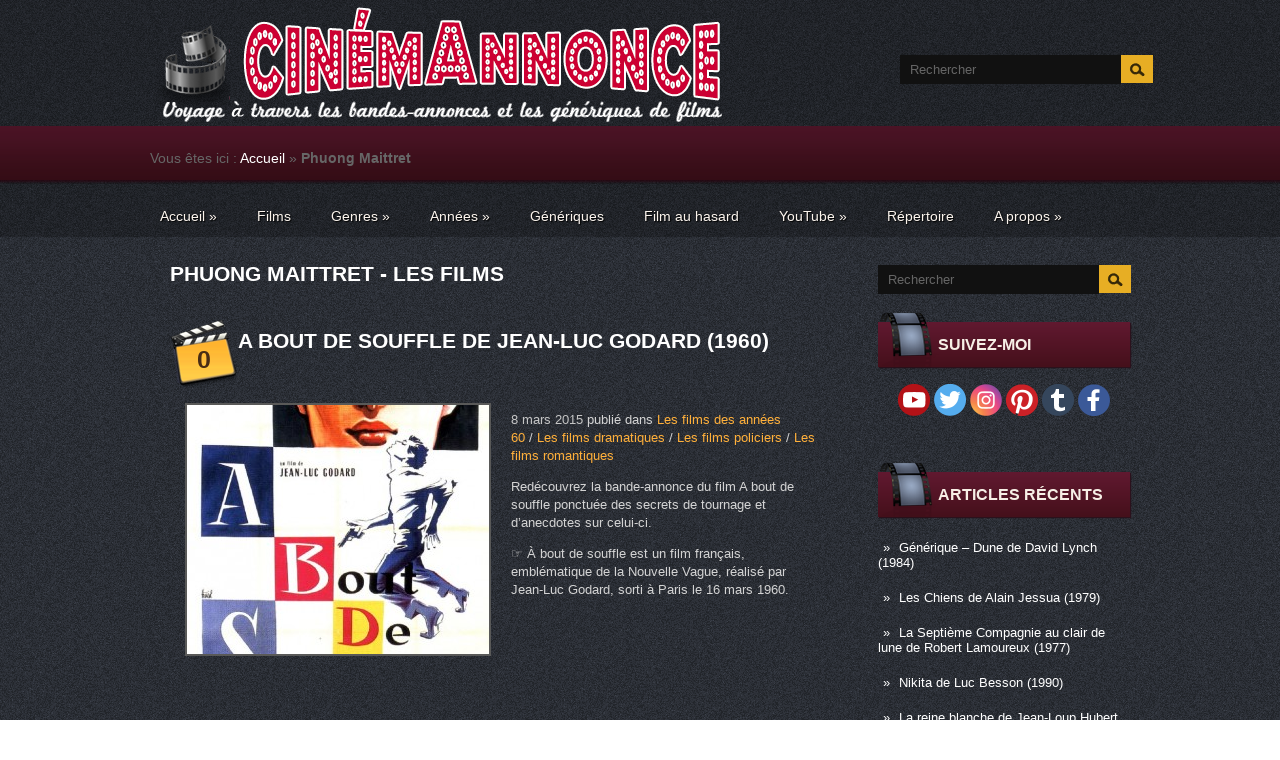

--- FILE ---
content_type: text/html; charset=UTF-8
request_url: http://cinemannonce.free.fr/index.php/tag/phuong-maittret/
body_size: 69088
content:
<!DOCTYPE html>
<html lang="fr-FR" prefix="og: http://ogp.me/ns# fb: http://ogp.me/ns/fb#">
<head profile="http://gmpg.org/xfn/11">

<!-- Google Tag Manager -->
<script>(function(w,d,s,l,i){w[l]=w[l]||[];w[l].push({'gtm.start':
new Date().getTime(),event:'gtm.js'});var f=d.getElementsByTagName(s)[0],
j=d.createElement(s),dl=l!='dataLayer'?'&l='+l:'';j.async=true;j.src=
'https://www.googletagmanager.com/gtm.js?id='+i+dl;f.parentNode.insertBefore(j,f);
})(window,document,'script','dataLayer','GTM-M7RHCMP7');</script>
<!-- End Google Tag Manager -->

	<meta http-equiv="Content-Type" content="text/html; charset=UTF-8" />
	<meta name="viewport" content="width=device-width" />
    <meta name="google-site-verification" content="p9aMcQHZ9FTfI2zLGr5Ek_Yw9ynhuAMuxWSTqJ8caAg" />
		
	
	
<!-- This site is optimized with the Yoast SEO plugin v3.0.6 - https://yoast.com/wordpress/plugins/seo/ -->
<title>Les films de Phuong Maittret &ndash; Cinemannonce</title>
<meta name="description" content="Découvrez les bandes-annonces des films de Phuong Maittret ponctuées d&#039;anecdotes et de petites histoires sur leurs tournages &ndash; Cinemannonce &ndash; Voyage à travers les bandes-annonces et les génériques de films"/>
<meta name="robots" content="noodp"/>
<link rel="canonical" href="http://cinemannonce.free.fr/index.php/tag/phuong-maittret/" />
<meta property="og:locale" content="fr_FR" />
<meta property="og:type" content="object" />
<meta property="og:title" content="Les films de Phuong Maittret &ndash; Cinemannonce" />
<meta property="og:description" content="Découvrez les bandes-annonces des films de Phuong Maittret ponctuées d&#039;anecdotes et de petites histoires sur leurs tournages &ndash; Cinemannonce &ndash; Voyage à travers les bandes-annonces et les génériques de films" />
<meta property="og:url" content="http://cinemannonce.free.fr/index.php/tag/phuong-maittret/" />
<meta property="og:site_name" content="Cinemannonce" />
<meta property="fb:admins" content="100011592661478" />
<meta name="twitter:card" content="summary_large_image"/>
<meta name="twitter:description" content="Découvrez les bandes-annonces des films de Phuong Maittret ponctuées d&#039;anecdotes et de petites histoires sur leurs tournages &ndash; Cinemannonce &ndash; Voyage à travers les bandes-annonces et les génériques de films"/>
<meta name="twitter:title" content="Les films de Phuong Maittret &ndash; Cinemannonce"/>
<meta name="twitter:site" content="@cinema_cinemas"/>
<!-- / Yoast SEO plugin. -->

<link rel="alternate" type="application/rss+xml" title="Cinemannonce &raquo; Flux" href="http://cinemannonce.free.fr/index.php/feed/" />
<link rel="alternate" type="application/rss+xml" title="Cinemannonce &raquo; Flux des commentaires" href="http://cinemannonce.free.fr/index.php/comments/feed/" />
<link rel="alternate" type="application/rss+xml" title="Cinemannonce &raquo; Flux du mot-clé Phuong Maittret" href="http://cinemannonce.free.fr/index.php/tag/phuong-maittret/feed/" />
<link rel='stylesheet' id='index-css'  href='http://cinemannonce.free.fr/wp-content/themes/cinema/css/index.css?ver=4.1.5' type='text/css' media='all' />
<link rel='stylesheet' id='style-css'  href='http://cinemannonce.free.fr/wp-content/themes/cinema/style.css?ver=4.1.5' type='text/css' media='all' />
<link rel='stylesheet' id='magnific-popup-au-css'  href='http://cinemannonce.free.fr/wp-content/plugins/easy-youtube-gallery/assets/lib/magnific-popup/magnific-popup.min.css?ver=1.0.4' type='text/css' media='all' />
<link rel='stylesheet' id='easy-youtube-gallery-css'  href='http://cinemannonce.free.fr/wp-content/plugins/easy-youtube-gallery/assets/css/eytg.css?ver=1.0.4' type='text/css' media='all' />
<link rel='stylesheet' id='wp-pagenavi-css'  href='http://cinemannonce.free.fr/wp-content/plugins/wp-pagenavi/pagenavi-css.css?ver=2.70' type='text/css' media='all' />
<link rel='stylesheet' id='__EPYT__style-css'  href='http://cinemannonce.free.fr/wp-content/plugins/youtube-embed-plus/styles/ytprefs.min.css?ver=4.1.5' type='text/css' media='all' />
<style id='__EPYT__style-inline-css' type='text/css'>

                .epyt-gallery-thumb {
                        width: 33,333%;
                }
</style>
<script type='text/javascript' src='https://cdn.jsdelivr.net/jquery/1.11.1/jquery.min.js'></script>
<script type='text/javascript' src='https://maps.google.com/maps/api/js?sensor=false&#038;ver=3'></script>
<script type='text/javascript'>
/* <![CDATA[ */
var _EPYT_ = {"ajaxurl":"http:\/\/cinemannonce.free.fr\/wp-admin\/admin-ajax.php","security":"b083f0406d","gallery_scrolloffset":"20","eppathtoscripts":"http:\/\/cinemannonce.free.fr\/wp-content\/plugins\/youtube-embed-plus\/scripts\/","epresponsiveselector":"[\"iframe.__youtube_prefs_widget__\"]","epdovol":"1","version":"10.9","evselector":"iframe.__youtube_prefs__[src], iframe[src*=\"youtube.com\/embed\/\"], iframe[src*=\"youtube-nocookie.com\/embed\/\"]"};
/* ]]> */
</script>
<script type='text/javascript' src='http://cinemannonce.free.fr/wp-content/plugins/youtube-embed-plus/scripts/ytprefs.min.js?ver=4.1.5'></script>
<link rel="EditURI" type="application/rsd+xml" title="RSD" href="http://cinemannonce.free.fr/xmlrpc.php?rsd" />
<link rel="wlwmanifest" type="application/wlwmanifest+xml" href="http://cinemannonce.free.fr/wp-includes/wlwmanifest.xml" /> 
<meta name="generator" content="WordPress 4.1.5" />
<script type="text/javascript">var ajaxurl = "http://cinemannonce.free.fr/wp-admin/admin-ajax.php"</script><link rel="shortcut icon" href="http://cinemannonce.free.fr/wp-content/themes/cinema/images/favicon.png" type="image/x-icon" />
<link rel="alternate" type="application/rss+xml" title="RSS Feed" href="http://cinemannonce.free.fr/index.php/feed/" />
			
				<link rel="stylesheet" href="http://cinemannonce.free.fr/wp-content/themes/cinema/css/wide.css" type="text/css" media="screen and (min-width:1024px)" />
				<!--[if lt IE 9]>
				<link rel="stylesheet" href="http://cinemannonce.free.fr/wp-content/themes/cinema/css/wide.css" type="text/css" media="screen" />
				<link rel="stylesheet" href="http://cinemannonce.free.fr/wp-content/themes/cinema/css/ie.css" type="text/css" media="screen" />
				<![endif]-->
				<link rel="stylesheet" href="http://cinemannonce.free.fr/wp-content/themes/cinema/css/mobile.css" type="text/css" media="screen and (min-width:240px) and (max-width:639px)" />
				<link rel="stylesheet" href="http://cinemannonce.free.fr/wp-content/themes/cinema/css/tablet.css" type="text/css" media="screen and (min-width:640px) and (max-width:1023px)" />
								<link rel="stylesheet" href="http://cinemannonce.free.fr/wp-content/themes/cinema/css/shortcode.css" type="text/css" media="screen, projection" />
				<script type="text/javascript" src="http://cinemannonce.free.fr/wp-content/themes/cinema/js/superfish.js?ver=3.3.1"></script>
				<script type="text/javascript" src="http://cinemannonce.free.fr/wp-content/themes/cinema/js/smthemes.js?ver=1675"></script>
				<script src="http://cinemannonce.free.fr/wp-content/themes/cinema/js/jquery.cycle.all.js" type="text/javascript"></script>
						<script type="text/javascript">
				jQuery(document).ready(function() {

								jQuery(window).load(function() {
	jQuery( '.fp-slides, .fp-thumbnail img' ).css( 'height', jQuery( '.fp-slides' ).height() );
		jQuery('.fp-slides').cycle({
		fx: 'fade',
		timeout: 3000,
		delay: 0,
		speed: 1000,
		next: '.fp-next',
		prev: '.fp-prev',
		pager: '.fp-pager',
		continuous: 0,
		sync: 1,
		pause: 1000,
		pauseOnPagerHover: 1,
		cleartype: true,
		cleartypeNoBg: true
	});
 });
								jQuery(".menus .children").addClass('sub-menu');
									if ( jQuery(document).width() > 1023 ) jQuery(function(){ 
	jQuery('ul.menus').superfish({ 
	animation: {opacity:'show'},			
								autoArrows:  true,
                dropShadows: false, 
                speed: 200,
                delay: 800                });
            });
								jQuery('textarea[name="comment"]').each(function(){
						jQuery(this).attr('name','d5675');
					});
					
				});
			</script>
				<style type="text/css">.recentcomments a{display:inline !important;padding:0 !important;margin:0 !important;}</style>
	
	<style type="text/css"></style>
	
	<meta name="p:domain_verify" content="2131e06088a9542d13d4f5e8579bad93"/>	
<!-- Clarity tracking code for http://cinemannonce.free.fr/ -->
<script type="text/javascript">
    (function(c,l,a,r,i,t,y){
        c[a]=c[a]||function(){(c[a].q=c[a].q||[]).push(arguments)};
        t=l.createElement(r);t.async=1;t.src="https://www.clarity.ms/tag/"+i;
        y=l.getElementsByTagName(r)[0];y.parentNode.insertBefore(t,y);
    })(window, document, "clarity", "script", "4m6gi3v88c");
</script>

<!-- Global site tag (gtag.js) - Google Analytics -->
<script async src="https://www.googletagmanager.com/gtag/js?id=G-RXLB5FDFB3"></script>
<script>
  window.dataLayer = window.dataLayer || [];
  function gtag(){dataLayer.push(arguments);}
  gtag('js', new Date());

  gtag('config', 'G-RXLB5FDFB3');
</script>
	
</head>

<body class="archive tag tag-phuong-maittret tag-2855 no-slider content-r" layout='2'>


<!-- Google Tag Manager (noscript) -->
<noscript><iframe src="https://www.googletagmanager.com/ns.html?id=GTM-M7RHCMP7"
height="0" width="0" style="display:none;visibility:hidden"></iframe></noscript>
<!-- End Google Tag Manager (noscript) -->

<!-- SDK Facebook -->
<div id="fb-root"></div>
<script async defer crossorigin="anonymous" src="https://connect.facebook.net/fr_FR/sdk.js#xfbml=1&version=v10.0" nonce="aSTPtVbt"></script>
<div id='scrollUp'><img src='http://cinemannonce.free.fr/wp-content/themes/cinema/images/smt/arrow-up.png' alt='Up' title='Scroll window up' /></div>
<!-- SDK Facebook -->
		
<div id='all'>
<div id='header'>
	
	<div class='container clearfix'>
	
		<div id='secondarymenu-container'>

			<div id="logo">
				<h1 style="display: none">Cinema Cinemas - La sequence du spectateur de Mr Cinema</h1>				<a href='http://cinemannonce.free.fr/'><img src='http://cinemannonce.free.fr/wp-content/uploads/2025/08/logo-2.png' class='logo' alt='Cinemannonce' title="Cinemannonce" /></a>
						
						</div>
			
			<div class="menusearch" title="">
				 
<div class="searchform" title="">
    <form method="get" ifaviconffd="searchform" action="http://cinemannonce.free.fr/"> 
		<input type='submit' value='' class='searchbtn' />
        <input type="text" value="Rechercher" class='searchtxt' 
            name="s" id="s"  onblur="if (this.value == '')  {this.value = 'Rechercher';}"  
            onfocus="if (this.value == 'Rechercher') {this.value = '';}" 
        />
		<div style='clear:both'></div>
    </form>
</div><!-- #search -->			</div>
			
			<div id='menu-box'>
			<div id='secondarymenu'>
							</div>
			</div>
			
		</div>
		
		<div id='header-block'>
		
			<select class='mobile-menu' id='mobile-sec-menu'><option value='#'>Go to ...</option>		<script>
			jQuery(document).ready(function(){
				jQuery('.menu-topmenu-container li').each(function() {
					jQuery('<option />', {
					'value':jQuery(this).find('a').attr('href'),
					'text':jQuery(this).find('a').html()
					}).appendTo(jQuery('#mobile-sec-menu'));
				});
			});
		</script>
		</select>		<select class='mobile-menu' id='mobile-main-menu'><option value='#'>Go to ...</option>		<script>
			jQuery(document).ready(function(){
				jQuery('.menu-primary li').each(function() {
					jQuery('<option />', {
					'value':jQuery(this).find('a').attr('href'),
					'text':jQuery(this).find('a').html()
					}).appendTo(jQuery('#mobile-main-menu'));
				});
			});
		</script>
		</select>		
		<div id='mainmenu-container'>
				<div id='mainmenu'>

 <!-- insertion breadcrumb-->               
 <p id="breadcrumbs">	Vous êtes ici :
<span xmlns:v="http://rdf.data-vocabulary.org/#"><span typeof="v:Breadcrumb"><a href="http://cinemannonce.free.fr" rel="v:url" property="v:title">Accueil</a> » <strong class="breadcrumb_last">Phuong Maittret</strong></span></span></p>               
 <!-- insertion breadcrumb-->                           
                
					<div class="menu-menu-principal-container"><ul id="menu-menu-principal" class="menus menu-primary"><li id="menu-item-141" class="menu-item menu-item-type-custom menu-item-object-custom menu-item-home menu-item-has-children menu-item-141"><a title="Accueil" href="http://cinemannonce.free.fr/">Accueil</a>
<ul class='sub-menu'><div class='transparent'></div><div class='inner'>
	<li id="menu-item-4382" class="menu-item menu-item-type-post_type menu-item-object-page menu-item-4382"><a title="Liste des films" href="http://cinemannonce.free.fr/index.php/plan-du-site/">Liste des films</a></li>
</div></ul>
</li>
<li id="menu-item-2306" class="menu-item menu-item-type-post_type menu-item-object-page menu-item-2306"><a title="Films" href="http://cinemannonce.free.fr/index.php/plan-du-site/">Films</a></li>
<li id="menu-item-143" class="menu-item menu-item-type-taxonomy menu-item-object-category menu-item-has-children menu-item-143"><a href="http://cinemannonce.free.fr/index.php/category/genres/">Genres</a>
<ul class='sub-menu'><div class='transparent'></div><div class='inner'>
	<li id="menu-item-297" class="menu-item menu-item-type-taxonomy menu-item-object-category menu-item-297"><a title="Les films d&rsquo;action" href="http://cinemannonce.free.fr/index.php/category/genres/action/">Les films d&rsquo;action</a></li>
	<li id="menu-item-281" class="menu-item menu-item-type-taxonomy menu-item-object-category menu-item-281"><a title="Les films d&rsquo;animation" href="http://cinemannonce.free.fr/index.php/category/genres/animations/">Les films d&rsquo;animation</a></li>
	<li id="menu-item-158" class="menu-item menu-item-type-taxonomy menu-item-object-category menu-item-158"><a title="Les films d&rsquo;aventures" href="http://cinemannonce.free.fr/index.php/category/genres/aventures/">Les films d&rsquo;aventures</a></li>
	<li id="menu-item-180" class="menu-item menu-item-type-taxonomy menu-item-object-category menu-item-180"><a title="Les biopics" href="http://cinemannonce.free.fr/index.php/category/genres/biopics/">Les biopics</a></li>
	<li id="menu-item-159" class="menu-item menu-item-type-taxonomy menu-item-object-category menu-item-159"><a title="Les comédies" href="http://cinemannonce.free.fr/index.php/category/genres/comedies/">Les comédies</a></li>
	<li id="menu-item-160" class="menu-item menu-item-type-taxonomy menu-item-object-category menu-item-160"><a title="Les comédies dramatiques" href="http://cinemannonce.free.fr/index.php/category/genres/comedies-dramatiques/">Les comédies dramatiques</a></li>
	<li id="menu-item-2570" class="menu-item menu-item-type-taxonomy menu-item-object-category menu-item-2570"><a href="http://cinemannonce.free.fr/index.php/category/genres/documentaires/">Les films documentaires</a></li>
	<li id="menu-item-161" class="menu-item menu-item-type-taxonomy menu-item-object-category menu-item-161"><a href="http://cinemannonce.free.fr/index.php/category/genres/drames/">Les films dramatiques</a></li>
	<li id="menu-item-162" class="menu-item menu-item-type-taxonomy menu-item-object-category menu-item-162"><a href="http://cinemannonce.free.fr/index.php/category/genres/epouvante-horreur/">Les films d&rsquo;épouvante-horreur</a></li>
	<li id="menu-item-163" class="menu-item menu-item-type-taxonomy menu-item-object-category menu-item-163"><a href="http://cinemannonce.free.fr/index.php/category/genres/fantastiques/">Les films fantastiques</a></li>
	<li id="menu-item-164" class="menu-item menu-item-type-taxonomy menu-item-object-category menu-item-164"><a href="http://cinemannonce.free.fr/index.php/category/genres/films-musicaux/">Les films musicaux</a></li>
	<li id="menu-item-165" class="menu-item menu-item-type-taxonomy menu-item-object-category menu-item-165"><a href="http://cinemannonce.free.fr/index.php/category/genres/guerre/">Les films de guerre</a></li>
	<li id="menu-item-166" class="menu-item menu-item-type-taxonomy menu-item-object-category menu-item-166"><a href="http://cinemannonce.free.fr/index.php/category/genres/historiques/">Les films historiques</a></li>
	<li id="menu-item-624" class="menu-item menu-item-type-taxonomy menu-item-object-category menu-item-624"><a href="http://cinemannonce.free.fr/index.php/category/genres/peplums/">Les péplums</a></li>
	<li id="menu-item-167" class="menu-item menu-item-type-taxonomy menu-item-object-category menu-item-167"><a href="http://cinemannonce.free.fr/index.php/category/genres/policiers/">Les films policiers</a></li>
	<li id="menu-item-168" class="menu-item menu-item-type-taxonomy menu-item-object-category menu-item-168"><a href="http://cinemannonce.free.fr/index.php/category/genres/romances/">Les films romantiques</a></li>
	<li id="menu-item-169" class="menu-item menu-item-type-taxonomy menu-item-object-category menu-item-169"><a href="http://cinemannonce.free.fr/index.php/category/genres/science-fiction/">Les films de science-fiction</a></li>
	<li id="menu-item-170" class="menu-item menu-item-type-taxonomy menu-item-object-category menu-item-170"><a href="http://cinemannonce.free.fr/index.php/category/genres/thrillers/">Les thrillers</a></li>
	<li id="menu-item-200" class="menu-item menu-item-type-taxonomy menu-item-object-category menu-item-200"><a href="http://cinemannonce.free.fr/index.php/category/genres/western/">Les westerns</a></li>
</div></ul>
</li>
<li id="menu-item-213" class="menu-item menu-item-type-taxonomy menu-item-object-category menu-item-has-children menu-item-213"><a href="http://cinemannonce.free.fr/index.php/category/annees/">Années</a>
<ul class='sub-menu'><div class='transparent'></div><div class='inner'>
	<li id="menu-item-216" class="menu-item menu-item-type-taxonomy menu-item-object-category menu-item-216"><a href="http://cinemannonce.free.fr/index.php/category/annees/annees-2010/">Les films des années 2010</a></li>
	<li id="menu-item-215" class="menu-item menu-item-type-taxonomy menu-item-object-category menu-item-215"><a href="http://cinemannonce.free.fr/index.php/category/annees/annees-2000/">Les films des années 2000</a></li>
	<li id="menu-item-223" class="menu-item menu-item-type-taxonomy menu-item-object-category menu-item-223"><a href="http://cinemannonce.free.fr/index.php/category/annees/annees-90/">Les films des années 90</a></li>
	<li id="menu-item-222" class="menu-item menu-item-type-taxonomy menu-item-object-category menu-item-222"><a href="http://cinemannonce.free.fr/index.php/category/annees/annees-80/">Les films des années 80</a></li>
	<li id="menu-item-221" class="menu-item menu-item-type-taxonomy menu-item-object-category menu-item-221"><a href="http://cinemannonce.free.fr/index.php/category/annees/annees-70/">Les films des années 70</a></li>
	<li id="menu-item-220" class="menu-item menu-item-type-taxonomy menu-item-object-category menu-item-220"><a href="http://cinemannonce.free.fr/index.php/category/annees/annees-60/">Les films des années 60</a></li>
	<li id="menu-item-219" class="menu-item menu-item-type-taxonomy menu-item-object-category menu-item-219"><a href="http://cinemannonce.free.fr/index.php/category/annees/annees-50/">Les films des années 50</a></li>
	<li id="menu-item-218" class="menu-item menu-item-type-taxonomy menu-item-object-category menu-item-218"><a href="http://cinemannonce.free.fr/index.php/category/annees/annees-40/">Les films des années 40</a></li>
	<li id="menu-item-217" class="menu-item menu-item-type-taxonomy menu-item-object-category menu-item-217"><a href="http://cinemannonce.free.fr/index.php/category/annees/annees-30/">Les films des années 30</a></li>
	<li id="menu-item-214" class="menu-item menu-item-type-taxonomy menu-item-object-category menu-item-214"><a href="http://cinemannonce.free.fr/index.php/category/annees/annees-20/">Les films des années 20</a></li>
</div></ul>
</li>
<li id="menu-item-4484" class="menu-item menu-item-type-taxonomy menu-item-object-category menu-item-4484"><a href="http://cinemannonce.free.fr/index.php/category/generiques/">Génériques</a></li>
<li id="menu-item-2550" class="menu-item menu-item-type-custom menu-item-object-custom menu-item-2550"><a title="Film au hasard" href="http://cinemannonce.free.fr/?random">Film au hasard</a></li>
<li id="menu-item-4164" class="menu-item menu-item-type-custom menu-item-object-custom menu-item-has-children menu-item-4164"><a title="Chaîne YouTube Cinémannonce" href="https://www.youtube.com/channel/UCn09d7vFi3xTvEO488ex0Tg">YouTube</a>
<ul class='sub-menu'><div class='transparent'></div><div class='inner'>
	<li id="menu-item-4162" class="menu-item menu-item-type-post_type menu-item-object-page menu-item-4162"><a title="Vidéos YouTube" href="http://cinemannonce.free.fr/index.php/chaine-youtube/">Vidéos YouTube</a></li>
	<li id="menu-item-4489" class="menu-item menu-item-type-post_type menu-item-object-page menu-item-4489"><a href="http://cinemannonce.free.fr/index.php/generiques-de-films-youtube/">Génériques de films YouTube</a></li>
	<li id="menu-item-4163" class="menu-item menu-item-type-post_type menu-item-object-page menu-item-4163"><a title="Shorts YouTube" href="http://cinemannonce.free.fr/index.php/shorts-youtube/">Shorts YouTube</a></li>
</div></ul>
</li>
<li id="menu-item-4236" class="menu-item menu-item-type-post_type menu-item-object-page menu-item-4236"><a title="Répertoire des noms cités" href="http://cinemannonce.free.fr/index.php/repertoire-comediens/">Répertoire</a></li>
<li id="menu-item-270" class="menu-item menu-item-type-post_type menu-item-object-page menu-item-has-children menu-item-270"><a title="A propos" href="http://cinemannonce.free.fr/index.php/a-propos/">A propos</a>
<ul class='sub-menu'><div class='transparent'></div><div class='inner'>
	<li id="menu-item-142" class="menu-item menu-item-type-post_type menu-item-object-page menu-item-142"><a title="Contact" href="http://cinemannonce.free.fr/index.php/contact/">Contact</a></li>
</div></ul>
</li>
</ul></div>				</div>
			</div>
					
		</div>
		
		
	</div>
</div>

<div id='content-top' class='container'></div>
<div id='content'>
	<div class='container clearfix'>
		
		
	<div class='sidebar right clearfix'>
		<div id="search-2" class="widget widget_search"><div class="inner"> 
<div class="searchform" title="">
    <form method="get" ifaviconffd="searchform" action="http://cinemannonce.free.fr/"> 
		<input type='submit' value='' class='searchbtn' />
        <input type="text" value="Rechercher" class='searchtxt' 
            name="s" id="s"  onblur="if (this.value == '')  {this.value = 'Rechercher';}"  
            onfocus="if (this.value == 'Rechercher') {this.value = '';}" 
        />
		<div style='clear:both'></div>
    </form>
</div><!-- #search --></div></div>			<div id="social_profiles-4" class="widget widget_social_profiles"><div class="inner">			<div class="caption"><img src="http://cinemannonce.free.fr/wp-content/themes/cinema/images/widget-ttl.png" class="widget-caption-img" alt="" /><h3>Suivez-moi</h3></div><a href="https://www.youtube.com/channel/UCn09d7vFi3xTvEO488ex0Tg?sub_confirmation=1" target="_blank"><img title="Abonnez-vous à ma chaîne !" alt="Abonnez-vous à ma chaîne !" src="http://cinemannonce.free.fr/wp-content/themes/cinema/images/social-profiles/youtube.png" height="32" width="32" /></a><a href="https://twitter.com/cinema_cinemas" target="_blank"><img title="Suivez-moi sur Twitter" alt="Suivez-moi sur Twitter" src="http://cinemannonce.free.fr/wp-content/themes/cinema/images/social-profiles/twitter.png" height="32" width="32" /></a><a href="https://instagram.com/cinema_cinemas/" target="_blank"><img title="Suivez-moi sur Instagram" alt="Suivez-moi sur Instagram" src="http://cinemannonce.free.fr/wp-content/themes/cinema/images/social-profiles/instagram.png" height="32" width="32" /></a><a href="https://www.pinterest.com/cinema_cinemas" target="_blank"><img title="Suivez-moi sur Pinterest" alt="Suivez-moi sur Pinterest" src="http://cinemannonce.free.fr/wp-content/themes/cinema/images/social-profiles/pinterest.png" height="32" width="32" /></a><a href="http://cinemacinemas-fr.tumblr.com/" target="_blank"><img title="Suivez-moi sur Tumblr" alt="Suivez-moi sur Tumblr" src="http://cinemannonce.free.fr/wp-content/themes/cinema/images/social-profiles/tumblr.png" height="32" width="32" /></a><a href="https://www.facebook.com/pages/Cinema-Cinemas/483630371779891" target="_blank"><img title="Suivez-moi sur Facebook" alt="Suivez-moi sur Facebook" src="http://cinemannonce.free.fr/wp-content/themes/cinema/images/social-profiles/facebook.png" height="32" width="32" /></a>           </div></div>            <div id="text-8" class="widget widget_text"><div class="inner">			<div class="textwidget"><div class="fb-page" data-href="https://www.facebook.com/Cinemannonce/" data-tabs="" data-width="276" data-height="100" data-small-header="false" data-adapt-container-width="true" data-hide-cover="false" data-show-facepile="true"><blockquote cite="https://www.facebook.com/Cinemannonce/" class="fb-xfbml-parse-ignore"><a href="https://www.facebook.com/Cinemannonce/">Cinémannonce</a></blockquote></div></div>
		</div></div>		<div id="recent-posts-2" class="widget widget_recent_entries"><div class="inner">		<div class="caption"><img src="http://cinemannonce.free.fr/wp-content/themes/cinema/images/widget-ttl.png" class="widget-caption-img" alt="" /><h3>Articles récents</h3></div>		<ul>
					<li>
				<a href="http://cinemannonce.free.fr/index.php/generique-dune-de-david-lynch-1984/">Générique &#8211; Dune de David Lynch (1984)</a>
						</li>
					<li>
				<a href="http://cinemannonce.free.fr/index.php/les-chiens-de-alain-jessua-1979/">Les Chiens de Alain Jessua (1979)</a>
						</li>
					<li>
				<a href="http://cinemannonce.free.fr/index.php/la-septieme-compagnie-au-clair-de-lune-de-robert-lamoureux-1977/">La Septième Compagnie au clair de lune de Robert Lamoureux (1977)</a>
						</li>
					<li>
				<a href="http://cinemannonce.free.fr/index.php/nikita-de-luc-besson-1990/">Nikita de Luc Besson (1990)</a>
						</li>
					<li>
				<a href="http://cinemannonce.free.fr/index.php/la-reine-blanche-de-jean-loup-hubert-1991/">La reine blanche de Jean-Loup Hubert (1991)</a>
						</li>
					<li>
				<a href="http://cinemannonce.free.fr/index.php/generique-james-bond-007-contre-dr-no-de-terence-young-1962/">Générique &#8211; James Bond 007 contre Dr. No de Terence Young (1962)</a>
						</li>
					<li>
				<a href="http://cinemannonce.free.fr/index.php/le-toubib-de-pierre-granier-deferre-1979/">Le Toubib de Pierre Granier-Deferre (1979)</a>
						</li>
					<li>
				<a href="http://cinemannonce.free.fr/index.php/peril-en-la-demeure-de-michel-deville-1985/">Péril en la demeure de Michel Deville (1985)</a>
						</li>
				</ul>
		</div></div><div id="tag_cloud-2" class="widget widget_tag_cloud"><div class="inner"><div class="caption"><img src="http://cinemannonce.free.fr/wp-content/themes/cinema/images/widget-ttl.png" class="widget-caption-img" alt="" /><h3>Les plus cités</h3></div><div class="tagcloud"><a href='http://cinemannonce.free.fr/index.php/tag/alain-delon/' class='tag-link-283' title='20 articles' style='font-size: 17.969696969697pt;'>Alain Delon</a>
<a href='http://cinemannonce.free.fr/index.php/tag/alain-poire/' class='tag-link-63' title='28 articles' style='font-size: 20.939393939394pt;'>Alain Poiré</a>
<a href='http://cinemannonce.free.fr/index.php/tag/alain-sarde/' class='tag-link-2719' title='14 articles' style='font-size: 15pt;'>Alain Sarde</a>
<a href='http://cinemannonce.free.fr/index.php/tag/albert-jurgenson/' class='tag-link-659' title='8 articles' style='font-size: 10.121212121212pt;'>Albert Jurgenson</a>
<a href='http://cinemannonce.free.fr/index.php/tag/alexandre-mnouchkine/' class='tag-link-656' title='8 articles' style='font-size: 10.121212121212pt;'>Alexandre Mnouchkine</a>
<a href='http://cinemannonce.free.fr/index.php/tag/alexandre-trauner/' class='tag-link-94' title='7 articles' style='font-size: 9.0606060606061pt;'>Alexandre Trauner</a>
<a href='http://cinemannonce.free.fr/index.php/tag/andre-dussollier/' class='tag-link-382' title='7 articles' style='font-size: 9.0606060606061pt;'>André Dussollier</a>
<a href='http://cinemannonce.free.fr/index.php/tag/andre-pousse/' class='tag-link-520' title='9 articles' style='font-size: 11.181818181818pt;'>André Pousse</a>
<a href='http://cinemannonce.free.fr/index.php/tag/annie-girardot/' class='tag-link-1046' title='7 articles' style='font-size: 9.0606060606061pt;'>Annie Girardot</a>
<a href='http://cinemannonce.free.fr/index.php/tag/antoine-duhamel/' class='tag-link-1176' title='7 articles' style='font-size: 9.0606060606061pt;'>Antoine Duhamel</a>
<a href='http://cinemannonce.free.fr/index.php/tag/bernadette-lafont/' class='tag-link-4799' title='7 articles' style='font-size: 9.0606060606061pt;'>Bernadette Lafont</a>
<a href='http://cinemannonce.free.fr/index.php/tag/bernard-blier/' class='tag-link-52' title='19 articles' style='font-size: 17.545454545455pt;'>Bernard Blier</a>
<a href='http://cinemannonce.free.fr/index.php/tag/bernard-giraudeau/' class='tag-link-1318' title='12 articles' style='font-size: 13.515151515152pt;'>Bernard Giraudeau</a>
<a href='http://cinemannonce.free.fr/index.php/tag/bertrand-blier/' class='tag-link-361' title='8 articles' style='font-size: 10.121212121212pt;'>Bertrand Blier</a>
<a href='http://cinemannonce.free.fr/index.php/tag/bertrand-tavernier/' class='tag-link-229' title='10 articles' style='font-size: 12.030303030303pt;'>Bertrand Tavernier</a>
<a href='http://cinemannonce.free.fr/index.php/tag/bourvil/' class='tag-link-1858' title='9 articles' style='font-size: 11.181818181818pt;'>Bourvil</a>
<a href='http://cinemannonce.free.fr/index.php/tag/bruno-nuytten/' class='tag-link-658' title='7 articles' style='font-size: 9.0606060606061pt;'>Bruno Nuytten</a>
<a href='http://cinemannonce.free.fr/index.php/tag/catherine-deneuve/' class='tag-link-144' title='10 articles' style='font-size: 12.030303030303pt;'>Catherine Deneuve</a>
<a href='http://cinemannonce.free.fr/index.php/tag/charles-denner/' class='tag-link-811' title='7 articles' style='font-size: 9.0606060606061pt;'>Charles Denner</a>
<a href='http://cinemannonce.free.fr/index.php/tag/charles-gerard/' class='tag-link-1682' title='7 articles' style='font-size: 9.0606060606061pt;'>Charles Gérard</a>
<a href='http://cinemannonce.free.fr/index.php/tag/christian-clavier/' class='tag-link-3' title='10 articles' style='font-size: 12.030303030303pt;'>Christian Clavier</a>
<a href='http://cinemannonce.free.fr/index.php/tag/christian-fechner/' class='tag-link-142' title='11 articles' style='font-size: 12.878787878788pt;'>Christian Fechner</a>
<a href='http://cinemannonce.free.fr/index.php/tag/claude-berri/' class='tag-link-196' title='9 articles' style='font-size: 11.181818181818pt;'>Claude Berri</a>
<a href='http://cinemannonce.free.fr/index.php/tag/claude-brasseur/' class='tag-link-1102' title='7 articles' style='font-size: 9.0606060606061pt;'>Claude Brasseur</a>
<a href='http://cinemannonce.free.fr/index.php/tag/claude-brosset/' class='tag-link-3227' title='7 articles' style='font-size: 9.0606060606061pt;'>Claude Brosset</a>
<a href='http://cinemannonce.free.fr/index.php/tag/claude-carliez/' class='tag-link-662' title='10 articles' style='font-size: 12.030303030303pt;'>Claude Carliez</a>
<a href='http://cinemannonce.free.fr/index.php/tag/claude-chabrol/' class='tag-link-2854' title='10 articles' style='font-size: 12.030303030303pt;'>Claude Chabrol</a>
<a href='http://cinemannonce.free.fr/index.php/tag/claude-zidi/' class='tag-link-701' title='12 articles' style='font-size: 13.515151515152pt;'>Claude Zidi</a>
<a href='http://cinemannonce.free.fr/index.php/tag/claudine-merlin/' class='tag-link-366' title='9 articles' style='font-size: 11.181818181818pt;'>Claudine Merlin</a>
<a href='http://cinemannonce.free.fr/index.php/tag/daniel-auteuil/' class='tag-link-166' title='7 articles' style='font-size: 9.0606060606061pt;'>Daniel Auteuil</a>
<a href='http://cinemannonce.free.fr/index.php/tag/daniel-boulanger/' class='tag-link-1351' title='8 articles' style='font-size: 10.121212121212pt;'>Daniel Boulanger</a>
<a href='http://cinemannonce.free.fr/index.php/tag/daniel-ceccaldi/' class='tag-link-4263' title='7 articles' style='font-size: 9.0606060606061pt;'>Daniel Ceccaldi</a>
<a href='http://cinemannonce.free.fr/index.php/tag/dominique-besnehard/' class='tag-link-124' title='8 articles' style='font-size: 10.121212121212pt;'>Dominique Besnehard</a>
<a href='http://cinemannonce.free.fr/index.php/tag/dominique-lavanant/' class='tag-link-569' title='9 articles' style='font-size: 11.181818181818pt;'>Dominique Lavanant</a>
<a href='http://cinemannonce.free.fr/index.php/tag/dominique-pinon/' class='tag-link-372' title='8 articles' style='font-size: 10.121212121212pt;'>Dominique Pinon</a>
<a href='http://cinemannonce.free.fr/index.php/tag/dominique-zardi/' class='tag-link-773' title='21 articles' style='font-size: 18.393939393939pt;'>Dominique Zardi</a>
<a href='http://cinemannonce.free.fr/index.php/tag/ennio-morricone/' class='tag-link-565' title='14 articles' style='font-size: 15pt;'>Ennio Morricone</a>
<a href='http://cinemannonce.free.fr/index.php/tag/francis-veber/' class='tag-link-820' title='9 articles' style='font-size: 11.181818181818pt;'>Francis Veber</a>
<a href='http://cinemannonce.free.fr/index.php/tag/francois-perier/' class='tag-link-1337' title='7 articles' style='font-size: 9.0606060606061pt;'>François Périer</a>
<a href='http://cinemannonce.free.fr/index.php/tag/francois-truffaut/' class='tag-link-1165' title='16 articles' style='font-size: 16.060606060606pt;'>François Truffaut</a>
<a href='http://cinemannonce.free.fr/index.php/tag/georges-dancigers/' class='tag-link-657' title='8 articles' style='font-size: 10.121212121212pt;'>Georges Dancigers</a>
<a href='http://cinemannonce.free.fr/index.php/tag/georges-delerue/' class='tag-link-69' title='20 articles' style='font-size: 17.969696969697pt;'>Georges Delerue</a>
<a href='http://cinemannonce.free.fr/index.php/tag/georges-lautner/' class='tag-link-532' title='9 articles' style='font-size: 11.181818181818pt;'>Georges Lautner</a>
<a href='http://cinemannonce.free.fr/index.php/tag/gerard-depardieu/' class='tag-link-27' title='27 articles' style='font-size: 20.727272727273pt;'>Gérard Depardieu</a>
<a href='http://cinemannonce.free.fr/index.php/tag/gerard-jugnot/' class='tag-link-574' title='12 articles' style='font-size: 13.515151515152pt;'>Gérard Jugnot</a>
<a href='http://cinemannonce.free.fr/index.php/tag/gerard-lanvin/' class='tag-link-116' title='8 articles' style='font-size: 10.121212121212pt;'>Gérard Lanvin</a>
<a href='http://cinemannonce.free.fr/index.php/tag/henri-attal/' class='tag-link-3231' title='12 articles' style='font-size: 13.515151515152pt;'>Henri Attal</a>
<a href='http://cinemannonce.free.fr/index.php/tag/henri-decae/' class='tag-link-1043' title='15 articles' style='font-size: 15.424242424242pt;'>Henri Decaë</a>
<a href='http://cinemannonce.free.fr/index.php/tag/henri-guybet/' class='tag-link-521' title='7 articles' style='font-size: 9.0606060606061pt;'>Henri Guybet</a>
<a href='http://cinemannonce.free.fr/index.php/tag/henri-verneuil/' class='tag-link-62' title='13 articles' style='font-size: 14.363636363636pt;'>Henri Verneuil</a>
<a href='http://cinemannonce.free.fr/index.php/tag/hubert-deschamps/' class='tag-link-1217' title='9 articles' style='font-size: 11.181818181818pt;'>Hubert Deschamps</a>
<a href='http://cinemannonce.free.fr/index.php/tag/isabelle-huppert/' class='tag-link-222' title='9 articles' style='font-size: 11.181818181818pt;'>Isabelle Huppert</a>
<a href='http://cinemannonce.free.fr/index.php/tag/jacqueline-thiedot/' class='tag-link-882' title='7 articles' style='font-size: 9.0606060606061pt;'>Jacqueline Thiédot</a>
<a href='http://cinemannonce.free.fr/index.php/tag/jacques-francois/' class='tag-link-886' title='11 articles' style='font-size: 12.878787878788pt;'>Jacques François</a>
<a href='http://cinemannonce.free.fr/index.php/tag/jacques-rispal/' class='tag-link-4119' title='8 articles' style='font-size: 10.121212121212pt;'>Jacques Rispal</a>
<a href='http://cinemannonce.free.fr/index.php/tag/jacques-saulnier/' class='tag-link-1941' title='7 articles' style='font-size: 9.0606060606061pt;'>Jacques Saulnier</a>
<a href='http://cinemannonce.free.fr/index.php/tag/jacques-villeret/' class='tag-link-2347' title='7 articles' style='font-size: 9.0606060606061pt;'>Jacques Villeret</a>
<a href='http://cinemannonce.free.fr/index.php/tag/jean-claude-brialy/' class='tag-link-174' title='10 articles' style='font-size: 12.030303030303pt;'>Jean-Claude Brialy</a>
<a href='http://cinemannonce.free.fr/index.php/tag/jean-louis-richard/' class='tag-link-3520' title='8 articles' style='font-size: 10.121212121212pt;'>Jean-Louis Richard</a>
<a href='http://cinemannonce.free.fr/index.php/tag/jean-louis-trintignant/' class='tag-link-4171' title='8 articles' style='font-size: 10.121212121212pt;'>Jean-Louis Trintignant</a>
<a href='http://cinemannonce.free.fr/index.php/tag/jean-loup-dabadie/' class='tag-link-879' title='7 articles' style='font-size: 9.0606060606061pt;'>Jean-Loup Dabadie</a>
<a href='http://cinemannonce.free.fr/index.php/tag/jean-marie-poire/' class='tag-link-533' title='11 articles' style='font-size: 12.878787878788pt;'>Jean-Marie Poiré</a>
<a href='http://cinemannonce.free.fr/index.php/tag/jean-paul-belmondo/' class='tag-link-50' title='20 articles' style='font-size: 17.969696969697pt;'>Jean-Paul Belmondo</a>
<a href='http://cinemannonce.free.fr/index.php/tag/jean-pierre-kohut-svelko/' class='tag-link-1136' title='7 articles' style='font-size: 9.0606060606061pt;'>Jean-Pierre Kohut-Svelko</a>
<a href='http://cinemannonce.free.fr/index.php/tag/jean-pierre-leaud/' class='tag-link-1985' title='8 articles' style='font-size: 10.121212121212pt;'>Jean-Pierre Léaud</a>
<a href='http://cinemannonce.free.fr/index.php/tag/jean-pierre-marielle/' class='tag-link-354' title='7 articles' style='font-size: 9.0606060606061pt;'>Jean-Pierre Marielle</a>
<a href='http://cinemannonce.free.fr/index.php/tag/jean-boffety/' class='tag-link-880' title='9 articles' style='font-size: 11.181818181818pt;'>Jean Boffety</a>
<a href='http://cinemannonce.free.fr/index.php/tag/jean-bouise/' class='tag-link-76' title='14 articles' style='font-size: 15pt;'>Jean Bouise</a>
<a href='http://cinemannonce.free.fr/index.php/tag/jean-carmet/' class='tag-link-768' title='16 articles' style='font-size: 16.060606060606pt;'>Jean Carmet</a>
<a href='http://cinemannonce.free.fr/index.php/tag/jean-champion/' class='tag-link-150' title='9 articles' style='font-size: 11.181818181818pt;'>Jean Champion</a>
<a href='http://cinemannonce.free.fr/index.php/tag/jean-gabin/' class='tag-link-302' title='16 articles' style='font-size: 16.060606060606pt;'>Jean Gabin</a>
<a href='http://cinemannonce.free.fr/index.php/tag/jean-lefebvre/' class='tag-link-524' title='8 articles' style='font-size: 10.121212121212pt;'>Jean Lefebvre</a>
<a href='http://cinemannonce.free.fr/index.php/tag/jeanne-moreau/' class='tag-link-1989' title='9 articles' style='font-size: 11.181818181818pt;'>Jeanne Moreau</a>
<a href='http://cinemannonce.free.fr/index.php/tag/jean-penzer/' class='tag-link-365' title='7 articles' style='font-size: 9.0606060606061pt;'>Jean Penzer</a>
<a href='http://cinemannonce.free.fr/index.php/tag/jean-poiret/' class='tag-link-1859' title='7 articles' style='font-size: 9.0606060606061pt;'>Jean Poiret</a>
<a href='http://cinemannonce.free.fr/index.php/tag/jean-rabier/' class='tag-link-160' title='10 articles' style='font-size: 12.030303030303pt;'>Jean Rabier</a>
<a href='http://cinemannonce.free.fr/index.php/tag/jean-rochefort/' class='tag-link-1121' title='10 articles' style='font-size: 12.030303030303pt;'>Jean Rochefort</a>
<a href='http://cinemannonce.free.fr/index.php/tag/jean-rougerie/' class='tag-link-2718' title='7 articles' style='font-size: 9.0606060606061pt;'>Jean Rougerie</a>
<a href='http://cinemannonce.free.fr/index.php/tag/jean-yanne/' class='tag-link-884' title='9 articles' style='font-size: 11.181818181818pt;'>Jean Yanne</a>
<a href='http://cinemannonce.free.fr/index.php/tag/john-williams/' class='tag-link-351' title='11 articles' style='font-size: 12.878787878788pt;'>John Williams</a>
<a href='http://cinemannonce.free.fr/index.php/tag/josiane-balasko/' class='tag-link-575' title='10 articles' style='font-size: 12.030303030303pt;'>Josiane Balasko</a>
<a href='http://cinemannonce.free.fr/index.php/tag/jose-giovanni/' class='tag-link-4049' title='7 articles' style='font-size: 9.0606060606061pt;'>José Giovanni</a>
<a href='http://cinemannonce.free.fr/index.php/tag/julien-guiomar/' class='tag-link-691' title='12 articles' style='font-size: 13.515151515152pt;'>Julien Guiomar</a>
<a href='http://cinemannonce.free.fr/index.php/tag/lino-ventura/' class='tag-link-51' title='14 articles' style='font-size: 15pt;'>Lino Ventura</a>
<a href='http://cinemannonce.free.fr/index.php/tag/louis-de-funes/' class='tag-link-688' title='13 articles' style='font-size: 14.363636363636pt;'>Louis de Funès</a>
<a href='http://cinemannonce.free.fr/index.php/tag/marcel-berbert/' class='tag-link-2918' title='8 articles' style='font-size: 10.121212121212pt;'>Marcel Berbert</a>
<a href='http://cinemannonce.free.fr/index.php/tag/marie-anne-chazel/' class='tag-link-567' title='10 articles' style='font-size: 12.030303030303pt;'>Marie-Anne Chazel</a>
<a href='http://cinemannonce.free.fr/index.php/tag/marie-josephe-yoyotte/' class='tag-link-1354' title='7 articles' style='font-size: 9.0606060606061pt;'>Marie-Josèphe Yoyotte</a>
<a href='http://cinemannonce.free.fr/index.php/tag/mario-david/' class='tag-link-1216' title='10 articles' style='font-size: 12.030303030303pt;'>Mario David</a>
<a href='http://cinemannonce.free.fr/index.php/tag/maurice-auzel/' class='tag-link-5162' title='7 articles' style='font-size: 9.0606060606061pt;'>Maurice Auzel</a>
<a href='http://cinemannonce.free.fr/index.php/tag/maurice-barrier/' class='tag-link-1215' title='8 articles' style='font-size: 10.121212121212pt;'>Maurice Barrier</a>
<a href='http://cinemannonce.free.fr/index.php/tag/michel-auclair/' class='tag-link-1399' title='9 articles' style='font-size: 11.181818181818pt;'>Michel Auclair</a>
<a href='http://cinemannonce.free.fr/index.php/tag/michel-audiard/' class='tag-link-67' title='19 articles' style='font-size: 17.545454545455pt;'>Michel Audiard</a>
<a href='http://cinemannonce.free.fr/index.php/tag/michel-beaune/' class='tag-link-1310' title='8 articles' style='font-size: 10.121212121212pt;'>Michel Beaune</a>
<a href='http://cinemannonce.free.fr/index.php/tag/michel-blanc/' class='tag-link-117' title='9 articles' style='font-size: 11.181818181818pt;'>Michel Blanc</a>
<a href='http://cinemannonce.free.fr/index.php/tag/michel-galabru/' class='tag-link-75' title='15 articles' style='font-size: 15.424242424242pt;'>Michel Galabru</a>
<a href='http://cinemannonce.free.fr/index.php/tag/michel-magne/' class='tag-link-897' title='10 articles' style='font-size: 12.030303030303pt;'>Michel Magne</a>
<a href='http://cinemannonce.free.fr/index.php/tag/michel-piccoli/' class='tag-link-876' title='13 articles' style='font-size: 14.363636363636pt;'>Michel Piccoli</a>
<a href='http://cinemannonce.free.fr/index.php/tag/michel-serrault/' class='tag-link-645' title='14 articles' style='font-size: 15pt;'>Michel Serrault</a>
<a href='http://cinemannonce.free.fr/index.php/tag/miou-miou/' class='tag-link-352' title='8 articles' style='font-size: 10.121212121212pt;'>Miou-Miou</a>
<a href='http://cinemannonce.free.fr/index.php/tag/monique-isnardon/' class='tag-link-710' title='8 articles' style='font-size: 10.121212121212pt;'>Monique Isnardon</a>
<a href='http://cinemannonce.free.fr/index.php/tag/nathalie-baye/' class='tag-link-3509' title='8 articles' style='font-size: 10.121212121212pt;'>Nathalie Baye</a>
<a href='http://cinemannonce.free.fr/index.php/tag/nicole-garcia/' class='tag-link-1313' title='7 articles' style='font-size: 9.0606060606061pt;'>Nicole Garcia</a>
<a href='http://cinemannonce.free.fr/index.php/tag/nino-rota/' class='tag-link-515' title='7 articles' style='font-size: 9.0606060606061pt;'>Nino Rota</a>
<a href='http://cinemannonce.free.fr/index.php/tag/noel-roquevert/' class='tag-link-1814' title='7 articles' style='font-size: 9.0606060606061pt;'>Noël Roquevert</a>
<a href='http://cinemannonce.free.fr/index.php/tag/patrice-leconte/' class='tag-link-578' title='7 articles' style='font-size: 9.0606060606061pt;'>Patrice Leconte</a>
<a href='http://cinemannonce.free.fr/index.php/tag/patrick-dewaere/' class='tag-link-1212' title='12 articles' style='font-size: 13.515151515152pt;'>Patrick Dewaere</a>
<a href='http://cinemannonce.free.fr/index.php/tag/paul-crauchet/' class='tag-link-287' title='9 articles' style='font-size: 11.181818181818pt;'>Paul Crauchet</a>
<a href='http://cinemannonce.free.fr/index.php/tag/paul-frankeur/' class='tag-link-3139' title='7 articles' style='font-size: 9.0606060606061pt;'>Paul Frankeur</a>
<a href='http://cinemannonce.free.fr/index.php/tag/paul-preboist/' class='tag-link-523' title='14 articles' style='font-size: 15pt;'>Paul Préboist</a>
<a href='http://cinemannonce.free.fr/index.php/tag/philippe-noiret/' class='tag-link-221' title='14 articles' style='font-size: 15pt;'>Philippe Noiret</a>
<a href='http://cinemannonce.free.fr/index.php/tag/philippe-sarde/' class='tag-link-236' title='31 articles' style='font-size: 22pt;'>Philippe Sarde</a>
<a href='http://cinemannonce.free.fr/index.php/tag/pierre-guffroy/' class='tag-link-881' title='7 articles' style='font-size: 9.0606060606061pt;'>Pierre Guffroy</a>
<a href='http://cinemannonce.free.fr/index.php/tag/pierre-mondy/' class='tag-link-5345' title='7 articles' style='font-size: 9.0606060606061pt;'>Pierre Mondy</a>
<a href='http://cinemannonce.free.fr/index.php/tag/pierre-richard/' class='tag-link-1414' title='7 articles' style='font-size: 9.0606060606061pt;'>Pierre Richard</a>
<a href='http://cinemannonce.free.fr/index.php/tag/pierre-william-glenn/' class='tag-link-233' title='11 articles' style='font-size: 12.878787878788pt;'>Pierre William Glenn</a>
<a href='http://cinemannonce.free.fr/index.php/tag/raoul-coutard/' class='tag-link-2848' title='8 articles' style='font-size: 10.121212121212pt;'>Raoul Coutard</a>
<a href='http://cinemannonce.free.fr/index.php/tag/rene-mathelin/' class='tag-link-1135' title='7 articles' style='font-size: 9.0606060606061pt;'>René Mathelin</a>
<a href='http://cinemannonce.free.fr/index.php/tag/richard-anconina/' class='tag-link-36' title='6 articles' style='font-size: 8pt;'>Richard Anconina</a>
<a href='http://cinemannonce.free.fr/index.php/tag/richard-bohringer/' class='tag-link-72' title='10 articles' style='font-size: 12.030303030303pt;'>Richard Bohringer</a>
<a href='http://cinemannonce.free.fr/index.php/tag/robert-dalban/' class='tag-link-525' title='26 articles' style='font-size: 20.30303030303pt;'>Robert Dalban</a>
<a href='http://cinemannonce.free.fr/index.php/tag/robert-de-niro/' class='tag-link-493' title='8 articles' style='font-size: 10.121212121212pt;'>Robert De Niro</a>
<a href='http://cinemannonce.free.fr/index.php/tag/robert-isnardon/' class='tag-link-709' title='7 articles' style='font-size: 9.0606060606061pt;'>Robert Isnardon</a>
<a href='http://cinemannonce.free.fr/index.php/tag/robert-sussfeld/' class='tag-link-782' title='7 articles' style='font-size: 9.0606060606061pt;'>Robert Sussfeld</a>
<a href='http://cinemannonce.free.fr/index.php/tag/romy-schneider/' class='tag-link-284' title='8 articles' style='font-size: 10.121212121212pt;'>Romy Schneider</a>
<a href='http://cinemannonce.free.fr/index.php/tag/remy-julienne/' class='tag-link-541' title='12 articles' style='font-size: 13.515151515152pt;'>Rémy Julienne</a>
<a href='http://cinemannonce.free.fr/index.php/tag/simone-signoret/' class='tag-link-1252' title='9 articles' style='font-size: 11.181818181818pt;'>Simone Signoret</a>
<a href='http://cinemannonce.free.fr/index.php/tag/steven-spielberg/' class='tag-link-269' title='11 articles' style='font-size: 12.878787878788pt;'>Steven Spielberg</a>
<a href='http://cinemannonce.free.fr/index.php/tag/tcheky-karyo/' class='tag-link-384' title='7 articles' style='font-size: 9.0606060606061pt;'>Tchéky Karyo</a>
<a href='http://cinemannonce.free.fr/index.php/tag/thierry-lhermitte/' class='tag-link-568' title='11 articles' style='font-size: 12.878787878788pt;'>Thierry Lhermitte</a>
<a href='http://cinemannonce.free.fr/index.php/tag/theobald-meurisse/' class='tag-link-367' title='8 articles' style='font-size: 10.121212121212pt;'>Théobald Meurisse</a>
<a href='http://cinemannonce.free.fr/index.php/tag/ticky-holgado/' class='tag-link-386' title='7 articles' style='font-size: 9.0606060606061pt;'>Ticky Holgado</a>
<a href='http://cinemannonce.free.fr/index.php/tag/venantino-venantini/' class='tag-link-1036' title='7 articles' style='font-size: 9.0606060606061pt;'>Venantino Venantini</a>
<a href='http://cinemannonce.free.fr/index.php/tag/victor-lanoux/' class='tag-link-1123' title='8 articles' style='font-size: 10.121212121212pt;'>Victor Lanoux</a>
<a href='http://cinemannonce.free.fr/index.php/tag/vladimir-cosma/' class='tag-link-711' title='19 articles' style='font-size: 17.545454545455pt;'>Vladimir Cosma</a>
<a href='http://cinemannonce.free.fr/index.php/tag/yann-dedet/' class='tag-link-41' title='8 articles' style='font-size: 10.121212121212pt;'>Yann Dedet</a>
<a href='http://cinemannonce.free.fr/index.php/tag/yves-barsacq/' class='tag-link-775' title='8 articles' style='font-size: 10.121212121212pt;'>Yves Barsacq</a>
<a href='http://cinemannonce.free.fr/index.php/tag/yves-montand/' class='tag-link-868' title='13 articles' style='font-size: 14.363636363636pt;'>Yves Montand</a>
<a href='http://cinemannonce.free.fr/index.php/tag/yves-robert/' class='tag-link-225' title='12 articles' style='font-size: 13.515151515152pt;'>Yves Robert</a>
<a href='http://cinemannonce.free.fr/index.php/tag/etienne-becker/' class='tag-link-1353' title='7 articles' style='font-size: 9.0606060606061pt;'>Étienne Becker</a></div>
</div></div><div id="archives-2" class="widget widget_archive"><div class="inner"><div class="caption"><img src="http://cinemannonce.free.fr/wp-content/themes/cinema/images/widget-ttl.png" class="widget-caption-img" alt="" /><h3>Archives</h3></div>		<select name="archive-dropdown" onchange='document.location.href=this.options[this.selectedIndex].value;'>
			<option value="">Choisir un mois</option>

				<option value='http://cinemannonce.free.fr/index.php/2025/11/'> novembre 2025 &nbsp;(4)</option>
	<option value='http://cinemannonce.free.fr/index.php/2025/10/'> octobre 2025 &nbsp;(2)</option>
	<option value='http://cinemannonce.free.fr/index.php/2025/09/'> septembre 2025 &nbsp;(4)</option>
	<option value='http://cinemannonce.free.fr/index.php/2025/08/'> août 2025 &nbsp;(4)</option>
	<option value='http://cinemannonce.free.fr/index.php/2025/06/'> juin 2025 &nbsp;(1)</option>
	<option value='http://cinemannonce.free.fr/index.php/2025/04/'> avril 2025 &nbsp;(3)</option>
	<option value='http://cinemannonce.free.fr/index.php/2024/10/'> octobre 2024 &nbsp;(1)</option>
	<option value='http://cinemannonce.free.fr/index.php/2024/09/'> septembre 2024 &nbsp;(2)</option>
	<option value='http://cinemannonce.free.fr/index.php/2024/06/'> juin 2024 &nbsp;(5)</option>
	<option value='http://cinemannonce.free.fr/index.php/2024/05/'> mai 2024 &nbsp;(4)</option>
	<option value='http://cinemannonce.free.fr/index.php/2024/04/'> avril 2024 &nbsp;(3)</option>
	<option value='http://cinemannonce.free.fr/index.php/2024/03/'> mars 2024 &nbsp;(3)</option>
	<option value='http://cinemannonce.free.fr/index.php/2023/08/'> août 2023 &nbsp;(1)</option>
	<option value='http://cinemannonce.free.fr/index.php/2022/07/'> juillet 2022 &nbsp;(2)</option>
	<option value='http://cinemannonce.free.fr/index.php/2021/04/'> avril 2021 &nbsp;(3)</option>
	<option value='http://cinemannonce.free.fr/index.php/2021/03/'> mars 2021 &nbsp;(1)</option>
	<option value='http://cinemannonce.free.fr/index.php/2021/02/'> février 2021 &nbsp;(4)</option>
	<option value='http://cinemannonce.free.fr/index.php/2021/01/'> janvier 2021 &nbsp;(4)</option>
	<option value='http://cinemannonce.free.fr/index.php/2020/12/'> décembre 2020 &nbsp;(6)</option>
	<option value='http://cinemannonce.free.fr/index.php/2020/11/'> novembre 2020 &nbsp;(6)</option>
	<option value='http://cinemannonce.free.fr/index.php/2020/10/'> octobre 2020 &nbsp;(2)</option>
	<option value='http://cinemannonce.free.fr/index.php/2020/09/'> septembre 2020 &nbsp;(2)</option>
	<option value='http://cinemannonce.free.fr/index.php/2020/06/'> juin 2020 &nbsp;(3)</option>
	<option value='http://cinemannonce.free.fr/index.php/2020/05/'> mai 2020 &nbsp;(4)</option>
	<option value='http://cinemannonce.free.fr/index.php/2020/04/'> avril 2020 &nbsp;(7)</option>
	<option value='http://cinemannonce.free.fr/index.php/2020/03/'> mars 2020 &nbsp;(3)</option>
	<option value='http://cinemannonce.free.fr/index.php/2020/02/'> février 2020 &nbsp;(2)</option>
	<option value='http://cinemannonce.free.fr/index.php/2020/01/'> janvier 2020 &nbsp;(1)</option>
	<option value='http://cinemannonce.free.fr/index.php/2019/12/'> décembre 2019 &nbsp;(2)</option>
	<option value='http://cinemannonce.free.fr/index.php/2019/11/'> novembre 2019 &nbsp;(2)</option>
	<option value='http://cinemannonce.free.fr/index.php/2019/10/'> octobre 2019 &nbsp;(2)</option>
	<option value='http://cinemannonce.free.fr/index.php/2019/09/'> septembre 2019 &nbsp;(4)</option>
	<option value='http://cinemannonce.free.fr/index.php/2019/08/'> août 2019 &nbsp;(3)</option>
	<option value='http://cinemannonce.free.fr/index.php/2019/07/'> juillet 2019 &nbsp;(1)</option>
	<option value='http://cinemannonce.free.fr/index.php/2019/06/'> juin 2019 &nbsp;(1)</option>
	<option value='http://cinemannonce.free.fr/index.php/2019/04/'> avril 2019 &nbsp;(1)</option>
	<option value='http://cinemannonce.free.fr/index.php/2019/03/'> mars 2019 &nbsp;(4)</option>
	<option value='http://cinemannonce.free.fr/index.php/2019/02/'> février 2019 &nbsp;(1)</option>
	<option value='http://cinemannonce.free.fr/index.php/2019/01/'> janvier 2019 &nbsp;(2)</option>
	<option value='http://cinemannonce.free.fr/index.php/2018/12/'> décembre 2018 &nbsp;(6)</option>
	<option value='http://cinemannonce.free.fr/index.php/2018/11/'> novembre 2018 &nbsp;(4)</option>
	<option value='http://cinemannonce.free.fr/index.php/2018/10/'> octobre 2018 &nbsp;(5)</option>
	<option value='http://cinemannonce.free.fr/index.php/2018/09/'> septembre 2018 &nbsp;(4)</option>
	<option value='http://cinemannonce.free.fr/index.php/2018/07/'> juillet 2018 &nbsp;(2)</option>
	<option value='http://cinemannonce.free.fr/index.php/2018/06/'> juin 2018 &nbsp;(2)</option>
	<option value='http://cinemannonce.free.fr/index.php/2018/05/'> mai 2018 &nbsp;(6)</option>
	<option value='http://cinemannonce.free.fr/index.php/2018/04/'> avril 2018 &nbsp;(7)</option>
	<option value='http://cinemannonce.free.fr/index.php/2018/03/'> mars 2018 &nbsp;(8)</option>
	<option value='http://cinemannonce.free.fr/index.php/2018/02/'> février 2018 &nbsp;(6)</option>
	<option value='http://cinemannonce.free.fr/index.php/2018/01/'> janvier 2018 &nbsp;(2)</option>
	<option value='http://cinemannonce.free.fr/index.php/2017/12/'> décembre 2017 &nbsp;(1)</option>
	<option value='http://cinemannonce.free.fr/index.php/2017/11/'> novembre 2017 &nbsp;(7)</option>
	<option value='http://cinemannonce.free.fr/index.php/2017/10/'> octobre 2017 &nbsp;(4)</option>
	<option value='http://cinemannonce.free.fr/index.php/2017/09/'> septembre 2017 &nbsp;(3)</option>
	<option value='http://cinemannonce.free.fr/index.php/2017/07/'> juillet 2017 &nbsp;(3)</option>
	<option value='http://cinemannonce.free.fr/index.php/2017/06/'> juin 2017 &nbsp;(3)</option>
	<option value='http://cinemannonce.free.fr/index.php/2017/05/'> mai 2017 &nbsp;(4)</option>
	<option value='http://cinemannonce.free.fr/index.php/2017/04/'> avril 2017 &nbsp;(4)</option>
	<option value='http://cinemannonce.free.fr/index.php/2017/03/'> mars 2017 &nbsp;(6)</option>
	<option value='http://cinemannonce.free.fr/index.php/2017/02/'> février 2017 &nbsp;(6)</option>
	<option value='http://cinemannonce.free.fr/index.php/2017/01/'> janvier 2017 &nbsp;(7)</option>
	<option value='http://cinemannonce.free.fr/index.php/2016/12/'> décembre 2016 &nbsp;(3)</option>
	<option value='http://cinemannonce.free.fr/index.php/2016/11/'> novembre 2016 &nbsp;(3)</option>
	<option value='http://cinemannonce.free.fr/index.php/2016/10/'> octobre 2016 &nbsp;(7)</option>
	<option value='http://cinemannonce.free.fr/index.php/2016/09/'> septembre 2016 &nbsp;(6)</option>
	<option value='http://cinemannonce.free.fr/index.php/2016/08/'> août 2016 &nbsp;(4)</option>
	<option value='http://cinemannonce.free.fr/index.php/2016/06/'> juin 2016 &nbsp;(7)</option>
	<option value='http://cinemannonce.free.fr/index.php/2016/05/'> mai 2016 &nbsp;(4)</option>
	<option value='http://cinemannonce.free.fr/index.php/2016/04/'> avril 2016 &nbsp;(7)</option>
	<option value='http://cinemannonce.free.fr/index.php/2016/03/'> mars 2016 &nbsp;(8)</option>
	<option value='http://cinemannonce.free.fr/index.php/2016/02/'> février 2016 &nbsp;(10)</option>
	<option value='http://cinemannonce.free.fr/index.php/2016/01/'> janvier 2016 &nbsp;(5)</option>
	<option value='http://cinemannonce.free.fr/index.php/2015/12/'> décembre 2015 &nbsp;(13)</option>
	<option value='http://cinemannonce.free.fr/index.php/2015/11/'> novembre 2015 &nbsp;(9)</option>
	<option value='http://cinemannonce.free.fr/index.php/2015/10/'> octobre 2015 &nbsp;(11)</option>
	<option value='http://cinemannonce.free.fr/index.php/2015/09/'> septembre 2015 &nbsp;(10)</option>
	<option value='http://cinemannonce.free.fr/index.php/2015/08/'> août 2015 &nbsp;(2)</option>
	<option value='http://cinemannonce.free.fr/index.php/2015/07/'> juillet 2015 &nbsp;(3)</option>
	<option value='http://cinemannonce.free.fr/index.php/2015/06/'> juin 2015 &nbsp;(4)</option>
	<option value='http://cinemannonce.free.fr/index.php/2015/05/'> mai 2015 &nbsp;(6)</option>
	<option value='http://cinemannonce.free.fr/index.php/2015/04/'> avril 2015 &nbsp;(7)</option>
	<option value='http://cinemannonce.free.fr/index.php/2015/03/'> mars 2015 &nbsp;(23)</option>
	<option value='http://cinemannonce.free.fr/index.php/2015/02/'> février 2015 &nbsp;(13)</option>
	<option value='http://cinemannonce.free.fr/index.php/2015/01/'> janvier 2015 &nbsp;(5)</option>
	<option value='http://cinemannonce.free.fr/index.php/2014/12/'> décembre 2014 &nbsp;(21)</option>
		</select>
</div></div><div id="recent-comments-2" class="widget widget_recent_comments"><div class="inner"><div class="caption"><img src="http://cinemannonce.free.fr/wp-content/themes/cinema/images/widget-ttl.png" class="widget-caption-img" alt="" /><h3>Commentaires récents</h3></div><ul id="recentcomments"><li class="recentcomments"><span class="comment-author-link"><a href='https://emreaksu.com/seo-ajansi' rel='external nofollow' class='url'>antalya seo uzmanı</a></span> dans <a href="http://cinemannonce.free.fr/index.php/lemmerdeur-de-edouard-molinaro-1973-cinemannonce-280/#comment-12">L Emmerdeur de Edouard Molinaro (1973)</a></li><li class="recentcomments"><span class="comment-author-link"><a href='http://Cinémanonces' rel='external nofollow' class='url'>DUREZ</a></span> dans <a href="http://cinemannonce.free.fr/index.php/le-trou-de-jacques-becker-1960/#comment-11">Le Trou de Jacques Becker (1960)</a></li><li class="recentcomments"><span class="comment-author-link"><a href='http://Youtube' rel='external nofollow' class='url'>Ando</a></span> dans <a href="http://cinemannonce.free.fr/index.php/lalpagueur-de-philippe-labro-1975/#comment-10">L&rsquo;alpagueur de Philippe Labro (1975)</a></li><li class="recentcomments"><span class="comment-author-link"><a href='https://www.vetbizresourcecenter.com/' rel='external nofollow' class='url'>Onlinepharmacy</a></span> dans <a href="http://cinemannonce.free.fr/index.php/max-et-les-ferrailleurs-de-claude-sautet-1971/#comment-6">Max et les Ferrailleurs de Claude Sautet (1971)</a></li><li class="recentcomments"><span class="comment-author-link"><a href='https://www.youtube.com/channel/UCn09d7vFi3xTvEO488ex0Tg?sub_confirmation=1' rel='external nofollow' class='url'>Cinémannonce</a></span> dans <a href="http://cinemannonce.free.fr/index.php/les-aventures-de-rabbi-jacob-de-gerard-oury-1973/#comment-4">Les aventures de Rabbi Jacob de Gérard Oury (1973)</a></li></ul></div></div><div id="meta-2" class="widget widget_meta"><div class="inner"><div class="caption"><img src="http://cinemannonce.free.fr/wp-content/themes/cinema/images/widget-ttl.png" class="widget-caption-img" alt="" /><h3>Méta</h3></div>			<ul>
						<li><a rel="nofollow" href="http://cinemannonce.free.fr/wp-login.php">Connexion</a></li>
			<li><a href="http://cinemannonce.free.fr/index.php/feed/">Flux <abbr title="Really Simple Syndication">RSS</abbr> des articles</a></li>
			<li><a href="http://cinemannonce.free.fr/index.php/comments/feed/"><abbr title="Really Simple Syndication">RSS</abbr> des commentaires</a></li>
<li><a href="http://www.wordpress-fr.net/" title="Propulsé par WordPress, plate-forme de publication personnelle sémantique de pointe.">Site de WordPress-FR</a></li>			</ul>
</div></div>	</div><!-- ddd-->		 
		<div id="main_content">			<h1 class="page-title">Phuong Maittret - Les films</h1>
			
			 <div class='articles'> 		<div class='one-post'>
			<div id="post-665" class="post-665 post type-post status-publish format-standard has-post-thumbnail hentry category-annees-60 category-drames category-policiers category-romances tag-andre-s-labarthe tag-cecile-decugis tag-claude-beausoleil tag-claude-chabrol tag-claude-mansard tag-clement-hurel tag-daniel-boulanger tag-francois-truffaut tag-gaston-dona tag-georges-de-beauregard tag-henri-jacques-huet tag-jacques-maumont tag-jean-domarchi tag-jean-seberg tag-jean-luc-godard tag-jean-paul-belmondo tag-jean-pierre-melville tag-liliane-david tag-martial-solal tag-michel-fabre tag-phuong-maittret tag-pierre-rissient tag-raoul-coutard tag-raymond-cauchetier tag-richard-balducci tag-roger-hanin tag-suzanne-faye tag-van-doude post-caption">
			
			<span class='post-comments'  ><a href="http://cinemannonce.free.fr/index.php/a-bout-de-souffle-de-jean-luc-godard-1960/#respond" title="Commentaire sur A bout de souffle de Jean-Luc Godard (1960)">0</a></span>
						
							<h2><a href="http://cinemannonce.free.fr/index.php/a-bout-de-souffle-de-jean-luc-godard-1960/" title="En savoir plus sur A bout de souffle de Jean-Luc Godard (1960)" class='post_ttl'>A bout de souffle de Jean-Luc Godard (1960)</a></h2>
						
			</div>
			
			
			<div class='post-body'>
			
			
			<a href="http://cinemannonce.free.fr/index.php/a-bout-de-souffle-de-jean-luc-godard-1960/" title="En savoir plus sur A bout de souffle de Jean-Luc Godard (1960)"> <img width="302" height="249" src="http://cinemannonce.free.fr/wp-content/uploads/2016/05/A-bout-de-souffle-302x249.jpg" class="alignleft featured_image wp-post-image" alt="Affiche du film A bout de souffle de Jean-Luc Godard" /></a>				
			
			
			
			<p class='post-meta'>
			
				<span class='post-date'>8 mars 2015</span> 
				
				publié dans&nbsp<a href="http://cinemannonce.free.fr/index.php/category/annees/annees-60/" rel="category tag">Les films des années 60</a>&nbsp/&nbsp<a href="http://cinemannonce.free.fr/index.php/category/genres/drames/" rel="category tag">Les films dramatiques</a>&nbsp/&nbsp<a href="http://cinemannonce.free.fr/index.php/category/genres/policiers/" rel="category tag">Les films policiers</a>&nbsp/&nbsp<a href="http://cinemannonce.free.fr/index.php/category/genres/romances/" rel="category tag">Les films romantiques</a>				
			</p>			
			
				<p>Redécouvrez la bande-annonce du film A bout de souffle ponctuée des secrets de tournage et d&rsquo;anecdotes sur celui-ci.</p>
<p>☞ À bout de souffle est un film français, emblématique de la Nouvelle Vague, réalisé par Jean-Luc Godard, sorti à Paris le 16 mars 1960.<br />
<iframe id="_ytid_61364" width="640" height="360" src="//www.youtube.com/embed/ZidAIlhB0zs?enablejsapi=1&origin=http://cinemannonce.free.fr&autoplay=0&cc_load_policy=0&iv_load_policy=1&loop=0&modestbranding=0&rel=1&showinfo=0&playsinline=0&controls=2&autohide=2&theme=dark&color=red&wmode=opaque&vq=&hl=fr_FR&" frameborder="0" class="__youtube_prefs__" allowfullscreen ></iframe></p>
<div class="highlight blue">
<div class="inner">
<p>L&rsquo;itinéraire d&rsquo;un jeune délinquant qui, après avoir volé une voiture et tué un policier, est traqué par la police&#8230;</p>
</div>
</div>
<p></p><a href='http://cinemannonce.free.fr/index.php/a-bout-de-souffle-de-jean-luc-godard-1960/' class='readmore'>Plus d'infos</a>			</div>
		</div>
		
		
		
		
		
	
	
	
	
	</div>	
	
	
	
	
	
            
			
<div class='pagination classic'>


</div>
			
  
</div></div></div>

<div id='content-bottom' class='container'></div>
<div id='footer'>
		<div class='container clearfix'>
			
						<div class='footer-widgets-container'><div class='footer-widgets'>
				<div class='widgetf'>
					<div id="text-3" class="widget widget_text"><div class="inner">			<div class="textwidget"><table width="95%" border="0" align="center" cellpadding="0" cellspacing="0">
  <tr align="center" valign="middle">
    <td>
    
<a href="https://freesitemapgenerator.com/"><img
 border="0" alt="Free Sitemap Generator"
 style="border:0; margin:3px 3px 3px 3px; padding:0"
 src="https://live.freesitemapgenerator.com/img/fsg1.gif"></a><script
 language="javascript">
/* FSG 0.96 script */ 
var fsg_Live_date_package_version='0.96';
var fsg_image = '';
var fsg_serial = '24afd0ea5785298923ea4efd183ce686';
</script><script language="javascript"
 src="https://live.freesitemapgenerator.com/scripts/fsg096.js"></script>    
              
    </td>
    <td>
 
    </td>
    
    <td></td>
  </tr>
</table>

<script>function loadScript(a){var b=document.getElementsByTagName("head")[0],c=document.createElement("script");c.type="text/javascript",c.src="https://tracker.metricool.com/resources/be.js",c.onreadystatechange=a,c.onload=a,b.appendChild(c)}loadScript(function(){beTracker.t({hash:"b9fc6b19ae285d1004e41d48577011ac"})});</script></div>
		</div></div>				</div>
				
				<div class='widgetf'>
					<div id="text-7" class="widget widget_text"><div class="inner">			<div class="textwidget"><table width="95%" border="0" align="center" cellpadding="0" cellspacing="0">
  <tr align="center" valign="middle">
    <td>
  <script src="//t1.extreme-dm.com/f.js" id="eXF-cinemann-0" async defer></script>
    </td>
    <td>
<img src="http://perso0.proxad.net/cgi-bin/wwwcount.cgi?df=cinemannonce.dat&dd=tinyred&ft=0&trgb=000000">     
    </td>
  </tr>
  <tr align="center" valign="middle">
    <td>&nbsp;</td>
    <td>&nbsp;</td>
  </tr>
</table></div>
		</div></div>				</div>
				
				<div class='widgetf widgetf_last'>
					<div id="text-5" class="widget widget_text"><div class="inner">			<div class="textwidget"></div>
		</div></div>				</div>
			</div></div>
						
		</div>
		
		<div class='footer_txt'>
			<div class='container'>
				<div class='top_text'>
				Copyright &copy;  2014 - 2026  <a href="http://cinemannonce.free.fr">Cinemannonce</a> - <a href="/index.php/plan-du-site/" target="_self">Liste des films</a>                     
                        - Voyage à travers les bandes-annonces et les génériques de films est une chaîne YouTube qui vous fait redécouvrir les bandes-annonces et les génériques des films du cinéma ponctuées d'anecdotes et de petites histoires sur ces films et leurs tournages.</a> - <a href="/index.php/mentions-legales/" target="_self">Mentions légales</a>
		    </div>
								<div class='smthemes'>Designed by <a href='http://smthemes.com/' target='_blank'>SMThemes.com</a>, thanks to: <a href='http://forwp.com/' target='_blank'>WordPress themes</a>, <a href='http://crocotheme.com/' target='_blank'>crocotheme.com</a> and <a href='http://theme.today/' target='_blank'>http://theme.today</a></div>
			</div>
			</div>
		<script type='text/javascript' src='http://cinemannonce.free.fr/wp-content/plugins/easy-youtube-gallery/assets/lib/magnific-popup/jquery.magnific-popup.min.js?ver=1.0.4'></script>
<script type='text/javascript' src='http://cinemannonce.free.fr/wp-content/plugins/youtube-embed-plus/scripts/fitvids.min.js?ver=4.1.5'></script>
<script type='text/javascript' src='https://cdn.jsdelivr.net/jquery.migrate/1.2.1/jquery-migrate.min.js'></script>
<script type='text/javascript' src='https://cdn.jsdelivr.net/masonry/3.1.2/masonry.min.js'></script>

		</div> 		
</div> </body>
</html>